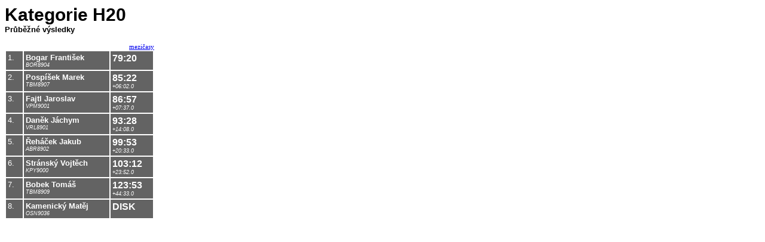

--- FILE ---
content_type: text/html
request_url: http://online.adamna.net/mcrmtbo08/1/data/H20.htm
body_size: 899
content:
<html>
<head>
<meta http-equiv="Content-Type" content="text/html; charset=UTF-8">
<meta http-equiv="Content-language" content="cs">
<meta http-equiv="pragma" content="no-cache">
<meta http-equiv="cache-control" content="no-cache, must-revalidate">
<meta http-equiv="expires" content="0">
<meta http-equiv="last-modified" content="">
<link rel="stylesheet" href="./styleRESULTS.css" type="text/css">
<title>Class H20 - Průběžné výsledky</title>
<script language=JavaScript>
<!--
setTimeout("location.href='H20.htm'",10000);
//-->
</script>
</head>
<body>
<h1>Kategorie H20</h1>
<h2>Průběžné výsledky</h2>
<p class="ps">
<a href="./splits_H20.htm" onClick="window.open('./splits_H20.htm','splitsH20','width='+(screen.availWidth-40)+', height='+(screen.availHeight-40)+', top=10, left=10, scrollbars=yes, resizable=yes')" target="splitsH20">mezičasy</a>
</p>
<table class="ta">
<!--263--><tr><td class="p">1.</td><td class="jo"><span class="j">Bogar František</span><br><span class="o">BOR8904</span></td><td class="cz"><span class="c">79:20</span><br><span class="z"></span></td></tr>
<!--285--><tr><td class="p">2.</td><td class="jo"><span class="j">Pospíšek Marek</span><br><span class="o">TBM8907</span></td><td class="cz"><span class="c">85:22</span><br><span class="z">+06:02.0</span></td></tr>
<!--249--><tr><td class="p">3.</td><td class="jo"><span class="j">Fajtl Jaroslav</span><br><span class="o">VPM9001</span></td><td class="cz"><span class="c">86:57</span><br><span class="z">+07:37.0</span></td></tr>
<!--289--><tr><td class="p">4.</td><td class="jo"><span class="j">Daněk Jáchym</span><br><span class="o">VRL8901</span></td><td class="cz"><span class="c">93:28</span><br><span class="z">+14:08.0</span></td></tr>
<!--280--><tr><td class="p">5.</td><td class="jo"><span class="j">Řeháček Jakub</span><br><span class="o">ABR8902</span></td><td class="cz"><span class="c">99:53</span><br><span class="z">+20:33.0</span></td></tr>
<!--298--><tr><td class="p">6.</td><td class="jo"><span class="j">Stránský Vojtěch</span><br><span class="o">KPY9000</span></td><td class="cz"><span class="c">103:12</span><br><span class="z">+23:52.0</span></td></tr>
<!--313--><tr><td class="p">7.</td><td class="jo"><span class="j">Bobek Tomáš</span><br><span class="o">TBM8909</span></td><td class="cz"><span class="c">123:53</span><br><span class="z">+44:33.0</span></td></tr>
<!--255--><tr><td class="p">8.</td><td class="jo"><span class="j">Kamenický Matěj</span><br><span class="o">OSN9036</span></td><td class="cz"><span class="c">DISK</span><br><span class="z"></span></td></tr>
</table>
</body>
</html>


--- FILE ---
content_type: text/css
request_url: http://online.adamna.net/mcrmtbo08/1/data/styleRESULTS.css
body_size: 326
content:
h1
{
  font: normal normal bold 30px Verdana, Arial, lucida, sans-serif;
  margin: 0px;
}
h2
{
  font: normal normal bold 10pt Verdana, Arial, lucida, sans-serif;
  margin: 0px 0px 15px 0px;
}
.ta
{
  border-width: 0px;
  color: white;
  font: normal normal normal 10pt Arial, lucida, sans-serif;
  width:250px;
  table-layout:fixed;
}
.ta td
{
  background-color: rgb(99,99,99);
  margin: 3px;
  padding: 3px;
  vertical-align: top; 
}
.j
{
  font-weight: bold;
}
.o
{
  font-style: italic;
  font-size: 7pt;
}
.c
{
  font-weight: bold;
  font-size: 12pt;
}
.z
{
  font-style: italic;
  font-size: 7pt;
}
.p
{
  width:22px;
}
.ps
{
  text-align:right;
  font-family:Verdana;
  font-size:11px;
  width:250px;
  margin:0px;
}
.cz
{
  width:65px;
}
